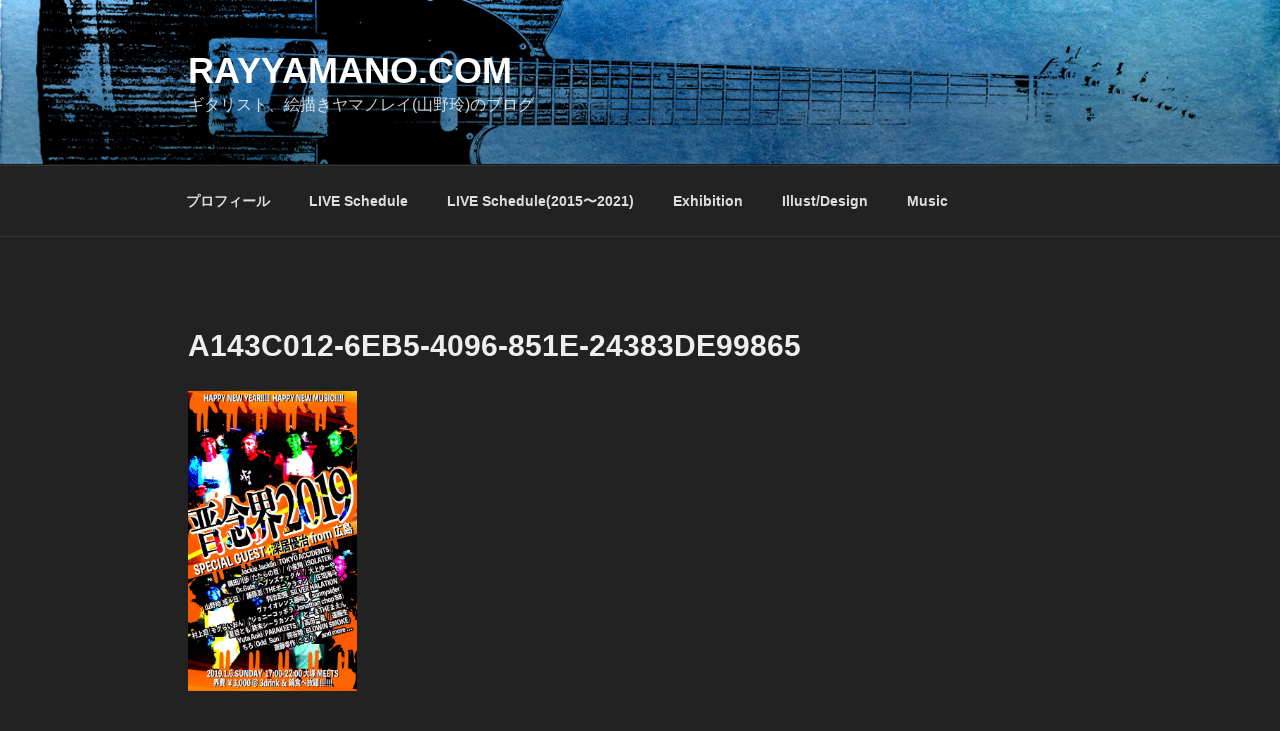

--- FILE ---
content_type: text/html; charset=utf-8
request_url: https://www.google.com/recaptcha/api2/aframe
body_size: 267
content:
<!DOCTYPE HTML><html><head><meta http-equiv="content-type" content="text/html; charset=UTF-8"></head><body><script nonce="I53yuZtHXZ3eU95PTeDl9g">/** Anti-fraud and anti-abuse applications only. See google.com/recaptcha */ try{var clients={'sodar':'https://pagead2.googlesyndication.com/pagead/sodar?'};window.addEventListener("message",function(a){try{if(a.source===window.parent){var b=JSON.parse(a.data);var c=clients[b['id']];if(c){var d=document.createElement('img');d.src=c+b['params']+'&rc='+(localStorage.getItem("rc::a")?sessionStorage.getItem("rc::b"):"");window.document.body.appendChild(d);sessionStorage.setItem("rc::e",parseInt(sessionStorage.getItem("rc::e")||0)+1);localStorage.setItem("rc::h",'1768982109261');}}}catch(b){}});window.parent.postMessage("_grecaptcha_ready", "*");}catch(b){}</script></body></html>